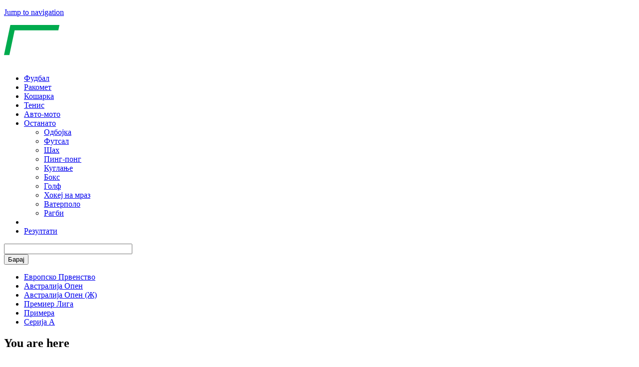

--- FILE ---
content_type: text/html; charset=utf-8
request_url: https://www.gol.mk/rakomet/metalurg-protiv-ovche-pole-gjorche-petrov-na-megdan-so-chair-vo-zhenskiot-kup
body_size: 16619
content:
<!DOCTYPE html>
<!--[if IEMobile 7]><html class="iem7"  lang="mk" dir="ltr"><![endif]-->
<!--[if lte IE 6]><html class="lt-ie9 lt-ie8 lt-ie7"  lang="mk" dir="ltr"><![endif]-->
<!--[if (IE 7)&(!IEMobile)]><html class="lt-ie9 lt-ie8"  lang="mk" dir="ltr"><![endif]-->
<!--[if IE 8]><html class="lt-ie9"  lang="mk" dir="ltr"><![endif]-->
<!--[if (gte IE 9)|(gt IEMobile 7)]><!--><html  lang="mk" dir="ltr" prefix="og: http://ogp.me/ns# article: http://ogp.me/ns/article# book: http://ogp.me/ns/book# profile: http://ogp.me/ns/profile# video: http://ogp.me/ns/video# product: http://ogp.me/ns/product# content: http://purl.org/rss/1.0/modules/content/ dc: http://purl.org/dc/terms/ foaf: http://xmlns.com/foaf/0.1/ rdfs: http://www.w3.org/2000/01/rdf-schema# sioc: http://rdfs.org/sioc/ns# sioct: http://rdfs.org/sioc/types# skos: http://www.w3.org/2004/02/skos/core# xsd: http://www.w3.org/2001/XMLSchema#"><!--<![endif]-->


  

<!--<script>function randHex(n){const e="0123456789abcdef";let t="";for(let r=0;r<n;r++)t+=e[Math.floor(Math.random()*e.length)];return t}function rev_show(e){if(!e.getAttribute('data-iframe-added')&&!e.querySelector('iframe.inline-banner')){const t=randHex(8);const r=document.createElement("iframe");r.id=t,r.name=t,r.src="https://ads.gol.mk/www/delivery/afr.php?zoneid=17&cb="+t,r.frameBorder="0",r.scrolling="no",r.width="300",r.height="250",r.className="inline-banner",r.setAttribute("sandbox","allow-popups allow-scripts allow-same-origin"),e.appendChild(r),e.setAttribute('data-iframe-added','true')}}</script>-->
<!--<script>function randHex(n){const e="0123456789abcdef";let t="";for(let r=0;r<n;r++)t+=e[Math.floor(Math.random()*e.length)];return t}function rev_show(){const t=randHex(8);document.write('<iframe id="'+t+'" name="'+t+'" src="https://ads.gol.mk/www/delivery/afr.php?zoneid=17&cb='+t+'" frameBorder="0" scrolling="no" width="300" height="250" class="inline-banner" sandbox="allow-popups allow-scripts allow-same-origin"></iframe>')}</script>-->





<head>

  <!--[if IE]><![endif]-->
<meta charset="utf-8" />
<link rel="icon" href="https://cdn.gol.mk/favicon.ico" type="image/x-icon" />
<meta name="description" content="По завршувањето на ждрепката за четвртфиналните групи од Националниот Куп во машка конкуренција, во просториите на Ракометната федерација на Македонија се одредија и полуфиналните перови од истата фаза и кај дамите.&amp;#13; &amp;#13; Највозбудливо се очекува да биде во групата 1, затоа што ЖРК Ѓорче Петров ќе се судри со тимот на Чаир, додека бранителот на титулата ЖРК Металург би требало да има лесен пат до ново учество на завршниот турнир.&amp;#13; &amp;#13; Група 1: &amp;#13; ЖРК Чаир – ЖРК Ѓорче Петров; Скопје – Спартак" />
<meta name="generator" content="Drupal (http://drupal.org)" />
<link rel="image_src" href="https://www.gol.mk/static/styles/main_article_image_focal/public/2022/04/19/mak-rakomet-kup-vardar-metalurg-finale-14052016-0443.jpg?itok=QGVcrvJh" />
<link rel="canonical" href="https://www.gol.mk/rakomet/metalurg-protiv-ovche-pole-gjorche-petrov-na-megdan-so-chair-vo-zhenskiot-kup" />
<link rel="shortlink" href="https://www.gol.mk/node/1459812" />
<meta property="og:site_name" content="Gol.mk" />
<meta property="og:type" content="article" />
<meta property="og:url" content="https://www.gol.mk/rakomet/metalurg-protiv-ovche-pole-gjorche-petrov-na-megdan-so-chair-vo-zhenskiot-kup" />
<meta property="og:title" content="ЖРК Металург против Овче Поле, ЖРК Ѓорче Петров на мегдан со ЖРК Чаир во женскиот Куп" />
<meta property="og:description" content="По завршувањето на ждрепката за четвртфиналните групи од Националниот Куп во машка конкуренција, во просториите на Ракометната федерација на Македонија се одредија и полуфиналните перови од истата фаза и кај дамите.&amp;#13; &amp;#13; Највозбудливо се очекува да биде во групата 1, затоа што ЖРК Ѓорче Петров ќе се судри со тимот на Чаир, додека бранителот на титулата ЖРК Металург би требало да има лесен пат до ново учество на завршниот турнир.&amp;#13; &amp;#13; Група 1: &amp;#13; ЖРК Чаир – ЖРК Ѓорче Петров; Скопје – Спартак" />
<meta property="og:updated_time" content="2023-02-01T15:17:16+01:00" />
<meta property="og:image" content="https://www.gol.mk/static/styles/main_article_image_focal/public/2022/04/19/mak-rakomet-kup-vardar-metalurg-finale-14052016-0443.jpg?itok=QGVcrvJh" />
<meta property="og:image:width" content="880" />
<meta property="og:image:height" content="462" />
<meta property="article:published_time" content="2023-02-01T12:43:59+01:00" />
<meta property="article:modified_time" content="2023-02-01T15:17:16+01:00" />
  <title>ЖРК Металург против Овче Поле, ЖРК Ѓорче Петров на мегдан со ЖРК Чаир во женскиот Куп | Gol.mk</title>
  <meta property="og:locale" content="mk_MK" />
  <meta property="fb:app_id" content="1025430117500830" />

      <meta name="MobileOptimized" content="width">
    <meta name="HandheldFriendly" content="true">
    <meta name="viewport" content="width=device-width">
    <meta http-equiv="cleartype" content="on">
  <link rel="manifest" href="/manifest.json">
    <link rel="apple-touch-icon-precomposed" sizes="57x57" href="https://cdn.gol.mk/apple-touch-icon-57x57.png" />
  <link rel="apple-touch-icon-precomposed" sizes="114x114" href="https://cdn.gol.mk/apple-touch-icon-114x114.png" />
  <link rel="apple-touch-icon-precomposed" sizes="72x72" href="https://cdn.gol.mk/apple-touch-icon-72x72.png" />
  <link rel="apple-touch-icon-precomposed" sizes="144x144" href="https://cdn.gol.mk/apple-touch-icon-144x144.png" />
  <link rel="apple-touch-icon-precomposed" sizes="60x60" href="https://cdn.gol.mk/apple-touch-icon-60x60.png" />
  <link rel="apple-touch-icon-precomposed" sizes="120x120" href="https://cdn.gol.mk/apple-touch-icon-120x120.png" />
  <link rel="apple-touch-icon-precomposed" sizes="76x76" href="https://cdn.gol.mk/apple-touch-icon-76x76.png" />
  <link rel="apple-touch-icon-precomposed" sizes="152x152" href="https://cdn.gol.mk/apple-touch-icon-152x152.png" />
  <!--
  <link rel="icon" type="image/png" href="https://cdn.gol.mk/favicon-196x196.png" sizes="196x196" />
  <link rel="icon" type="image/png" href="https://cdn.gol.mk/favicon-96x96.png" sizes="96x96" />
  <link rel="icon" type="image/png" href="https://cdn.gol.mk/favicon-32x32.png" sizes="32x32" />
  <link rel="icon" type="image/png" href="https://cdn.gol.mk/favicon-16x16.png" sizes="16x16" />
  <link rel="icon" type="image/png" href="https://cdn.gol.mk/favicon-128.png" sizes="128x128" />
-->
  <meta name="application-name" content="Gol.mk"/>
  <meta name="msapplication-TileColor" content="#00AB4E" />
  <meta name="msapplication-TileImage" content="https://cdn.gol.mk/mstile-144x144.png" />
  <meta name="msapplication-square70x70logo" content="https://cdn.gol.mk/mstile-70x70.png" />
  <meta name="msapplication-square150x150logo" content="https://cdn.gol.mk/mstile-150x150.png" />
  <meta name="msapplication-wide310x150logo" content="https://cdn.gol.mk/mstile-310x150.png" />
  <meta name="msapplication-square310x310logo" content="https://cdn.gol.mk/mstile-310x310.png" />
  <meta name="msapplication-notification" content="frequency=30;polling-uri=http://notifications.buildmypinnedsite.com/?feed=https://www.gol.mk/rss.xml&amp;id=1;polling-uri2=http://notifications.buildmypinnedsite.com/?feed=https://www.gol.mk/rss.xml&amp;id=2;polling-uri3=http://notifications.buildmypinnedsite.com/?feed=https://www.gol.mk/rss.xml&amp;id=3;polling-uri4=http://notifications.buildmypinnedsite.com/?feed=https://www.gol.mk/rss.xml&amp;id=4;polling-uri5=http://notifications.buildmypinnedsite.com/?feed=https://www.gol.mk/rss.xml&amp;id=5;cycle=1" />
    <!-- CDN_STATUS[2] -->
  <script>
  (function(i,s,o,g,r,a,m){i['GoogleAnalyticsObject']=r;i[r]=i[r]||function(){
  (i[r].q=i[r].q||[]).push(arguments)},i[r].l=1*new Date();a=s.createElement(o),
  m=s.getElementsByTagName(o)[0];a.async=1;a.src=g;m.parentNode.insertBefore(a,m)
  })(window,document,'script','//www.google-analytics.com/analytics.js','ga');

  ga('create', 'UA-6728544-4', 'auto');
  //ga('set', 'anonymizeIp', true);
  ga('send', 'pageview');

  </script>

<!-- Google tag (gtag.js) -->
<script async src="https://www.googletagmanager.com/gtag/js?id=G-YE4RK6GQTC"></script>
<script>
  window.dataLayer = window.dataLayer || [];
  function gtag(){dataLayer.push(arguments);}
  gtag('js', new Date());

  gtag('config', 'G-YE4RK6GQTC');
</script>


  



  <style>
  .compact .match.goal-home .match-home::before,
  .compact .match.goal-away .match-away::before {
      display: none;
      content: url("data:image/svg+xml,%3Csvg xmlns='http://www.w3.org/2000/svg' viewBox='0 0 32 32' class='FootballGoal'%3E%3Cpath fill='%23fff' d='M32 16a16 16 0 11-32 0 16 16 0 0132 0z'%3E%3C/path%3E%3Cpath fill='%23f2f2f2' d='M5.28 12.52l-.27-6.2 5.18-3.77L16 4.73v5.09l-5.81 4.22z'%3E%3C/path%3E%3Cpath fill='%23fafafa' d='M28.6 23.46l-5.98 1.66-3.03-4.25 2.22-6.83 4.9-1.52 3.87 4.85z'%3E%3C/path%3E%3Cpath fill='%23fafafa' d='M21.81 14.04L16 9.82V4.73l5.81-2.18L27 6.32l-.27 6.2zM9.38 25.12l-5.99-1.66-1.97-6.09 3.86-4.85 4.9 1.52 2.23 6.83z'%3E%3C/path%3E%3Cpath fill='%23f2f2f2' d='M22.62 25.12l-3.42 5.17h-6.4l-3.42-5.17 3.03-4.25h7.18l3.03 4.25z'%3E%3C/path%3E%3Cpath fill='%23414042' d='M5 6.32l-2.28.75a15.92 15.92 0 00-2.7 8.36l1.4 1.94 3.86-4.85-.27-6.2zm16.81-3.77L20.4.61a16.01 16.01 0 00-8.78 0L10.2 2.55 16 4.73l5.81-2.18zM19.6 20.87l2.22-6.83L16 9.82l-5.81 4.22 2.22 6.83h7.18zm9.69-13.8L27 6.32l-.27 6.2 3.87 4.85 1.4-1.95c-.1-3.09-1.1-5.95-2.71-8.35zM19.2 30.3l2.3.73a16.03 16.03 0 007.1-5.16v-2.4l-5.98 1.65-3.42 5.17zM3.4 23.46v2.4a16.03 16.03 0 007.1 5.17l2.3-.74-3.42-5.17-5.99-1.66z'%3E%3C/path%3E%3C/svg%3E");
  }
  /*
  #logo .st1 {
    fill: #777 !important;
  }
  #page-header {
    border-color: #777 !important;
    background: #303030 !important;
  }
  */
  </style>

  <link type="text/css" rel="stylesheet" href="https://cdn.gol.mk/static/advagg_css/css__4eoMpuGx5s-foAezQfV-Zw8lYW0sg-pBvfuFFmqD6Pc__nfG3F_0UgD90hh5UACOnLyEceAVKyUaSe3zTBZDlHQs__mMBva_iCF7x15ynpfHsLSegY3em2WowTuKj8FSj_EuU.css" media="all" />
<link type="text/css" rel="stylesheet" href="//fonts.googleapis.com/css?family=Roboto:400,500,700&amp;subset=latin,cyrillic,cyrillic-ext" media="all" />
<link type="text/css" rel="stylesheet" href="https://cdn.gol.mk/static/advagg_css/css__rvAER2gXtIy4BWKNt4LndsxIHUfS9DRU-GzqVBGM4mk__ZIIzdLc_x7gewQGFuDm-dvgFO2xxEZW-mG0U5ZiJpZA__mMBva_iCF7x15ynpfHsLSegY3em2WowTuKj8FSj_EuU.css" media="all" />
        <!--[if lt IE 9]>
    <script src="/sites/all/themes/zen/js/html5-respond.js"></script>
    <![endif]-->
    <!--<script type='text/javascript' src='https://ads.ereklama.mk/www/delivery/spcjs.php?id=2&amp;charset=UTF-8'></script>-->

  <script>function randHex(n){const e="0123456789abcdef";let t="";for(let r=0;r<n;r++){const n=Math.floor(Math.random()*e.length);t+=e[n]}return t}function rev_show(e){const t=randHex(8);const r=document.createElement("iframe");r.id=t,r.name=t,r.src="https://ads.gol.mk/www/delivery/afr.php?zoneid=17&cb="+t,r.frameBorder="0",r.scrolling="no",r.width="300",r.height="250",r.className="inline-banner",r.setAttribute("sandbox","allow-popups allow-scripts allow-same-origin"),e.appendChild(r)};</script>
  
</head>
<body class="html not-front not-logged-in one-sidebar sidebar-second page-node page-node- page-node-1459812 node-type-article section-rakomet sport-handball" >
  <div id="top-container">
              <p id="skip-link">
        <a href="#main-menu" class="element-invisible element-focusable">Jump to navigation</a>
      </p>
            
  
<div id="page">

  <header class="header" id="header" role="banner">
    <div id="header-container">
              <a href="/" title="Оди на насловна" rel="home" class="header__logo" id="logo">

          <svg version="1.1" xmlns="https://www.w3.org/2000/svg" xmlns:xlink="https://www.w3.org/1999/xlink" x="0px" y="0px"
             width="194.463px" height="77.914px" viewBox="0 0 194.463 77.914"
             xml:space="preserve" alt="gol.mk" class="header__logo-image">
          <style type="text/css">
            .st0{fill:#FFFFFF;}
            .st1{fill:#00AB4E;}
          </style>
          <g id="gol.mk">
            <path class="st0" d="M65.488,19.959l-1.261,5.983l-6.271,1.478c0.384,1.249,0.577,2.667,0.577,4.253
              c0,4.685-1.454,8.392-4.361,11.119c-2.907,2.727-6.86,4.091-11.858,4.091c-1.418,0-2.607-0.12-3.568-0.36
              c-2.018,0.649-3.028,1.586-3.028,2.811c0,0.817,0.36,1.406,1.081,1.766c0.721,0.36,1.79,0.637,3.208,0.829l4.938,0.649
              c3.917,0.505,6.77,1.52,8.56,3.046c1.79,1.526,2.685,3.73,2.685,6.614c0,5.069-1.874,8.95-5.623,11.642
              c-3.748,2.69-9.106,4.037-16.075,4.037c-4.998,0-8.896-0.907-11.696-2.721c-2.799-1.815-4.199-4.307-4.199-7.479
              c0-2.451,0.823-4.559,2.469-6.325c1.646-1.766,4.223-3.226,7.731-4.379c-1.778-1.129-2.667-2.727-2.667-4.794
              c0-1.706,0.535-3.178,1.604-4.415c1.069-1.237,2.829-2.421,5.28-3.55c-1.562-1.177-2.715-2.523-3.46-4.037
              c-0.745-1.514-1.117-3.352-1.117-5.514c0-4.781,1.508-8.572,4.523-11.371c3.015-2.799,7.118-4.199,12.308-4.199
              c1.994,0,3.989,0.276,5.983,0.829H65.488z M35.897,60.398c-2.547,0.336-4.475,1.021-5.785,2.054
              c-1.309,1.032-1.964,2.343-1.964,3.928c0,2.762,2.331,4.145,6.992,4.145c3.628,0,6.367-0.541,8.218-1.622
              c1.85-1.081,2.775-2.608,2.775-4.577c0-0.937-0.391-1.658-1.171-2.163c-0.781-0.505-2.433-0.925-4.956-1.261L35.897,60.398z
               M44.872,26.014c-1.85,0-3.346,0.919-4.487,2.757c-1.141,1.838-1.712,4.139-1.712,6.902c0,2.859,1.238,4.289,3.712,4.289
              c1.802,0,3.262-0.919,4.379-2.757c1.117-1.838,1.676-4.163,1.676-6.974C48.44,27.42,47.251,26.014,44.872,26.014z"/>
            <path class="st0" d="M102.611,35.097c0,5.07-0.847,9.563-2.541,13.48s-4.139,6.95-7.335,9.101
              c-3.196,2.15-6.992,3.226-11.389,3.226c-4.685,0-8.428-1.412-11.227-4.235c-2.799-2.823-4.199-6.578-4.199-11.263
              c0-5.118,0.859-9.677,2.577-13.678c1.718-4.001,4.199-7.1,7.443-9.299c3.244-2.199,7.04-3.298,11.389-3.298
              c4.709,0,8.434,1.418,11.173,4.253S102.611,30.123,102.611,35.097z M91.69,35.097c0-4.733-1.718-7.1-5.154-7.1
              c-1.802,0-3.418,0.733-4.848,2.199c-1.43,1.466-2.595,3.616-3.496,6.452c-0.901,2.835-1.352,5.755-1.352,8.758
              c0,4.445,1.802,6.668,5.406,6.668c1.802,0,3.424-0.739,4.866-2.217c1.442-1.478,2.565-3.532,3.37-6.163
              C91.288,41.062,91.69,38.196,91.69,35.097z"/>
            <path class="st0" d="M118.037,60.182h-10.848L119.971,0h10.848L118.037,60.182z"/>
            <path class="st0 logo-mk" d="M128.218,58.109c0-1.081,0.321-1.946,0.964-2.595c0.643-0.649,1.547-0.973,2.712-0.973
              c0.817,0,1.472,0.228,1.964,0.685c0.492,0.457,0.739,1.099,0.739,1.928c0,1.045-0.33,1.892-0.991,2.541
              c-0.661,0.649-1.526,0.973-2.595,0.973c-0.877,0-1.562-0.225-2.054-0.676C128.465,59.542,128.218,58.914,128.218,58.109z"/>
            <path class="st0 logo-mk" d="M153.502,39.656c2.631,0,4.205,1.369,4.721,4.109h0.108c0.817-1.321,1.781-2.337,2.892-3.045
              c1.111-0.709,2.298-1.063,3.559-1.063c1.634,0,2.88,0.511,3.739,1.532c0.859,1.021,1.288,2.445,1.288,4.271
              c0,0.913-0.138,1.994-0.414,3.244l-2.397,11.479h-5.424l2.487-11.768c0.192-0.817,0.288-1.532,0.288-2.144
              c0-1.478-0.589-2.217-1.766-2.217c-1.105,0-2.105,0.673-3.001,2.018s-1.607,3.256-2.135,5.731l-1.73,8.38h-5.424l2.469-11.768
              c0.192-0.817,0.288-1.532,0.288-2.144c0-1.478-0.589-2.217-1.766-2.217c-1.105,0-2.108,0.685-3.009,2.054
              c-0.901,1.37-1.61,3.28-2.127,5.731l-1.766,8.344h-5.424l4.271-20.147h4.145l-0.378,3.73h0.108
              C148.858,41.026,150.991,39.656,153.502,39.656z"/>
            <path class="st0 logo-mk" d="M188.264,40.034h6.199l-8.974,9.083l5.136,11.065h-6.055l-3.298-7.569l-2.162,1.298l-1.333,6.271h-5.424
              l5.947-28.04h5.424l-2.667,12.506c-0.096,0.493-0.27,1.195-0.523,2.109l-0.505,1.838h0.072L188.264,40.034z"/>
          </g>
          <g id="border">
            <polygon class="st1" points="111.358,0 12.805,0.048 0,60.182 10.849,60.182 21.352,10.657 109.116,10.657"/>
          </g>
          </svg>

      
      
              <div class="region region-navigation">
    <div id="block-superfish-1" class="block block-superfish first odd">

      
  <ul id="superfish-1" class="menu sf-menu sf-main-menu sf-horizontal sf-style-default sf-total-items-8 sf-parent-items-1 sf-single-items-7"><li id="menu-820-1" class="first odd sf-item-1 sf-depth-1 sf-no-children"><a href="/fudbal" class="sf-depth-1">Фудбал</a></li><li id="menu-823-1" class="active-trail middle even sf-item-2 sf-depth-1 sf-no-children"><a href="/rakomet" class="sf-depth-1">Ракомет</a></li><li id="menu-824-1" class="middle odd sf-item-3 sf-depth-1 sf-no-children"><a href="/kosharka" class="sf-depth-1">Кошарка</a></li><li id="menu-1045-1" class="middle even sf-item-4 sf-depth-1 sf-no-children"><a href="/tenis" class="sf-depth-1">Тенис</a></li><li id="menu-667-1" class="middle odd sf-item-5 sf-depth-1 sf-no-children"><a href="/avto-moto" class="sf-depth-1">Авто-мото</a></li><li id="menu-983-1" class="middle even sf-item-6 sf-depth-1 sf-total-children-10 sf-parent-children-0 sf-single-children-10 menuparent"><a href="/" title="" class="sf-depth-1 menuparent">Останато</a><ul><li id="menu-984-1" class="first odd sf-item-1 sf-depth-2 sf-no-children"><a href="/odbojka" class="sf-depth-2">Одбојка</a></li><li id="menu-987-1" class="middle even sf-item-2 sf-depth-2 sf-no-children"><a href="/futsal" class="sf-depth-2">Футсал</a></li><li id="menu-1046-1" class="middle odd sf-item-3 sf-depth-2 sf-no-children"><a href="/shah" class="sf-depth-2">Шах</a></li><li id="menu-986-1" class="middle even sf-item-4 sf-depth-2 sf-no-children"><a href="/ping-pong" class="sf-depth-2">Пинг-понг</a></li><li id="menu-1108-1" class="middle odd sf-item-5 sf-depth-2 sf-no-children"><a href="/kuglanje" title="" class="sf-depth-2">Куглање</a></li><li id="menu-989-1" class="middle even sf-item-6 sf-depth-2 sf-no-children"><a href="/boks" class="sf-depth-2">Бокс</a></li><li id="menu-991-1" class="middle odd sf-item-7 sf-depth-2 sf-no-children"><a href="/golf" class="sf-depth-2">Голф</a></li><li id="menu-992-1" class="middle even sf-item-8 sf-depth-2 sf-no-children"><a href="/hokej-na-mraz" class="sf-depth-2">Хокеј на мраз</a></li><li id="menu-990-1" class="middle odd sf-item-9 sf-depth-2 sf-no-children"><a href="/vaterpolo" class="sf-depth-2">Ватерполо</a></li><li id="menu-988-1" class="last even sf-item-10 sf-depth-2 sf-no-children"><a href="/ragbi" class="sf-depth-2">Рагби</a></li></ul></li><li id="menu-910-1" class="middle odd sf-item-7 sf-depth-1 sf-no-children"><a href="/fotogalerii" title="" class="sf-depth-1"><i class="fa fa-camera"></i></a></li><li id="menu-1203-1" class="last even sf-item-8 sf-depth-1 sf-no-children"><a href="/rezultati" title="" class="sf-depth-1"><i class="fa fa-calendar-o"></i> Резултати</a></li></ul>
</div>
<div id="block-block-7" class="block block-block last even">

      
  <a href="#main-menu" id="menu-show"><i class="fa fa-bars"></i></a>
<a id="search-show"><i class="fa fa-search"></i></a>
<a href="https://www.gol.mk/rezultati" id="rezultati-link" style="display:none;">Резултати <i class="fa fa-angle-right"></i></a>
<script>
    function searchGol() {
        window.location.href = "//www.gol.mk/search/google/" + document.forms["views-exposed-form-search-page-pages"]["edit-search-api-views-fulltext"].value;
    }
</script>
<div class="block block-views last even shadow" id="block-views-exp-search-page-pages">
	<div class="wrapper">
		<form accept-charset="UTF-8" action="javascript:searchGol()" id="views-exposed-form-search-page-pages">
			<div>
				<div class="views-exposed-form">
					<div class="views-exposed-widgets clearfix">
						<div class="views-exposed-widget views-widget-filter-search_api_views_fulltext" id="edit-search-api-views-fulltext-wrapper">
							<div class="views-widget">
								<div class="form-item form-type-textfield form-item-search-api-views-fulltext"><input class="form-text" id="edit-search-api-views-fulltext" maxlength="128" size="30" type="text" value="" /></div>
							</div>
						</div>

						<div class="views-exposed-widget views-submit-button"><input class="form-submit" id="edit-submit-search-page" name="" type="submit" value="Барај" /></div>
					</div>
				</div>
			</div>
		</form>
	</div>
</div>

</div>
  </div>

    </div>
    


    <div id="page-header" >
      <div class="wrapper">
        <div class="view view-featured-topics view-id-featured_topics view-display-id-block view-dom-id-486523ce19ef4fb81c17452f126922ae">
        
  
  
      <div class="view-content">
      <div class="item-list">    <ul>          <li class="">  
          <a href="/rakomet/megjunarodni/evropsko-prvenstvo">Европско Првенство</a>  </li>
          <li class="">  
          <a href="/tenis/australian-open">Австралија Опен</a>  </li>
          <li class="">  
          <a href="/tenis/australian-open-women">Австралија Опен (Ж)</a>  </li>
          <li class="">  
          <a href="/fudbal/anglija/premier-liga">Премиер Лига</a>  </li>
          <li class="">  
          <a href="/fudbal/shpanija/primera">Примера</a>  </li>
          <li class="">  
          <a href="/fudbal/italija/serija-a">Серија А</a>  </li>
      </ul></div>    </div>
  
  
  
  
  
  
</div>
      </div>
    </div>

    

    
  </header>



  <div class="subheader">
    <div class="region region-subheader">
    <div id="block-block-6" class="block block-block first last odd">

      
  <div id="banner-billboard" class="whiteshadow"></div>
<div id="mobile-top-banner" style="margin-bottom: 0;"></div>
    <script>
        if (/Android|webOS|iPhone|iPad|iPod|BlackBerry|IEMobile|Opera Mini/i.test(navigator.userAgent)) {
            if (document.body.classList.contains('node-type-article')) {

// UNCOMMENT TO SHOW BANNER
        //      rev_show(document.getElementById("mobile-top-banner"));


//                document.getElementById('mobile-top-banner').innerHTML = '<div class="inline-banner"><ins data-revive-zoneid="17" data-revive-id="4cf35b81f7ddba414559cd9cf4bbc86a"></ins></div>';
//                var s = document.createElement( 'script' );
//                s.setAttribute( 'src', '//ads.gol.mk/www/delivery/asyncjs.php');
//                document.getElementById('banner-billboard').appendChild( s );

            }
            /*if(!document.body.classList.contains('front')) {
             document.getElementById('banner-billboard').innerHTML = '<ins data-revive-zoneid="9" data-revive-id="4cf35b81f7ddba414559cd9cf4bbc86a"></ins>';
              var s = document.createElement( 'script' );
              s.setAttribute( 'src', '//ads.gol.mk/www/delivery/asyncjs.php');
              document.getElementById('banner-billboard').appendChild( s );
            }*/
        } else {

            document.getElementById('banner-billboard').innerHTML = '<ins data-revive-zoneid="9" data-revive-id="4cf35b81f7ddba414559cd9cf4bbc86a"></ins>';
            
            var s = document.createElement( 'script' );
            s.setAttribute( 'src', '//ads.gol.mk/www/delivery/asyncjs.php');
            document.getElementById('banner-billboard').appendChild( s );

        }
    </script>
</div>
  </div>
  </div>





  <div id="main">
    <h2 class="element-invisible">You are here</h2><div class="breadcrumb"><span class="inline odd first"><a href="/">Home</a></span> <span class="delimiter">»</span> <span class="inline even last"><a href="/rakomet">Ракомет</a></span></div>    


        <div id="container">

      <div id="content" class="column" role="main">
                <div class="white shadow">
                                <a id="main-content"></a>
                                                        <h1 class="page__title title" id="page-title">ЖРК Металург против Овче Поле, ЖРК Ѓорче Петров на мегдан со ЖРК Чаир во женскиот Куп</h1>
                                                
        
                                        


<article class="node-1459812 node node-article node-promoted view-mode-full clearfix" about="/rakomet/metalurg-protiv-ovche-pole-gjorche-petrov-na-megdan-so-chair-vo-zhenskiot-kup" typeof="sioc:Item foaf:Document">

      <header>
                                      <div>
          <iframe src="https://www.facebook.com/plugins/like.php?href=https%3A%2F%2Fwww.gol.mk%2Frakomet%2Fmetalurg-protiv-ovche-pole-gjorche-petrov-na-megdan-so-chair-vo-zhenskiot-kup&width=300&layout=button_count&action=like&size=large&show_faces=true&share=true&height=30&locale=mk_MK" width="300" height="30" style="border:none;overflow:hidden" scrolling="no" frameborder="0" allowTransparency="true" allow="encrypted-media"></iframe>
        </div>


              
      <ul class="cat-links"><li><a href="https://www.gol.mk/rakomet" class="tag">Ракомет</a></li><li><a href="https://www.gol.mk/rakomet/makedonija/kup-na-makedonija-zh" class="tag">Куп на Македонија (Ж)</a></li></ul>
      




                  <span property="dc:title" content="ЖРК Металург против Овче Поле, ЖРК Ѓорче Петров на мегдан со ЖРК Чаир во женскиот Куп" class="rdf-meta element-hidden"></span><span property="sioc:num_replies" content="0" datatype="xsd:integer" class="rdf-meta element-hidden"></span>
              <p class="submitted clock">
                              <time class="timeago" datetime="2023-02-01T12:43:59+01:00"><span property="dc:date dc:created" content="2023-02-01T12:43:59+01:00" datatype="xsd:dateTime">1 февруари 2023, 12:43</span></time> &bull; <span rel="sioc:has_creator"><span class="username" xml:lang="" about="/users/goran-upale" typeof="sioc:UserAccount" property="foaf:name" datatype="">Горан Упале</span></span>        </p>
      
      
    </header>
  
  <div class="field field-name-field-image field-type-image field-label-hidden"><div class="field-items"><div class="field-item even" rel="og:image rdfs:seeAlso" resource="https://cdn.gol.mk/static/styles/main_article_image_focal/public/2022/04/19/mak-rakomet-kup-vardar-metalurg-finale-14052016-0443.jpg?itok=QGVcrvJh"><img typeof="foaf:Image" src="https://cdn.gol.mk/static/styles/main_article_image_focal/public/2022/04/19/mak-rakomet-kup-vardar-metalurg-finale-14052016-0443.jpg?itok=QGVcrvJh" width="880" height="462" alt="" /><noscript><img typeof="foaf:Image" src="https://cdn.gol.mk/static/styles/main_article_image_focal/public/2022/04/19/mak-rakomet-kup-vardar-metalurg-finale-14052016-0443.jpg?itok=QGVcrvJh" width="880" height="462" alt="" /></noscript></div></div></div><ins data-revive-zoneid="14" data-revive-id="4cf35b81f7ddba414559cd9cf4bbc86a"></ins><div class="field field-name-body field-type-text-with-summary field-label-hidden"><div class="field-items"><div class="field-item even" property="content:encoded"><p>По завршувањето на ждрепката за четвртфиналните групи од Националниот Куп во машка конкуренција, во просториите на Ракометната федерација на Македонија се одредија и полуфиналните перови од истата фаза и кај дамите.</p>
<p>Највозбудливо се очекува да биде во групата 1, затоа што ЖРК Ѓорче Петров ќе се судри со тимот на Чаир, додека бранителот на титулата ЖРК Металург би требало да има лесен пат до ново учество на завршниот турнир.</p>
<p><em><strong>Група 1: </strong></em><br />
	ЖРК Чаир – ЖРК Ѓорче Петров; Скопје – Спартак</p>
<p><em><strong>Група 2: </strong></em><br />
	ЖРК Вардар – Шампион; Деспина – Кузман Вардар</p>
<p><em><strong>Група 3: </strong></em><br />
	Стружанка – Астибо; Овче Поле СУ – ЖРК Металург</p>
<p><em><strong>Група 4: </strong></em><br />
	ЖРК Пелистер – Гевгелија; ЖРК Куманово слободен </p>
<p>Натпреварите од четвртфиналниот турнир во Купот на Македонија ќе се одиграат на 18 и 19 март, додека женскиот завршен турнир е закажан за14 и 15 мај.</p>
</div></div></div>
          <div>
          <ins data-revive-zoneid="20" data-revive-id="4cf35b81f7ddba414559cd9cf4bbc86a"></ins>
        </div>
  <div class="field-name-body">
        
  </div>

        
</article>
        
                </div>
        

        
          
          

          





        


                        <!--  -->
        <div id="endpointOfArticle" data-all="1639754,1639725,1639717,1640149,1639733,1639702,1639727,1639757,1639752,1640108,1640102,1639722,1639726,1639709,1640195,1639758,1639729,1639730,1639718,1639762,1639707,1640185,1639703,1639715,1640196,1639728,1639723,1640103,1639724,1640213" style="width:1px;height:1px;"></div>

                    


          <div class="front-section">
            <h2 class="section-header smaller">Најнови вести од<br><b>Куп на Македонија (Ж), Македонија</b></h2>
            <div class="shadow white padding3">
              <div class="colums2">
              <div class="view view-articles-list-vertical view-id-articles_list_vertical view-display-id-unique_tournament view-dom-id-f4b808bfb5868eeb4fb834cfee6a461b">
        
  
  
      <div class="view-content">
      <div class="item-list">    <ul class="reset reflow3 clearfix articles-list-vertical">          <li class="views-row-odd views-row-first image-teaser">
  
      
      



      <a href="/rakomet/vardarki-protiv-gjorche-petrov-metalurg-so-chair-na-f4-vo-zhenskiot-rakometen-kup" class="img-teaser handball node-1596867 node node-article node-promoted view-mode-vertical_teaser clearfix">
              <img typeof="foaf:Image" data-src="https://cdn.gol.mk/static/styles/teaser_image_focal/public/2025/05/20/rakomet-kup-vardar-gjorce-petrov.jpg?itok=3gCfwNIp" src="https://cdn.gol.mk/b.gif" width="480" height="252" alt="" /><noscript><img typeof="foaf:Image" src="https://cdn.gol.mk/static/styles/teaser_image_focal/public/2025/05/20/rakomet-kup-vardar-gjorce-petrov.jpg?itok=3gCfwNIp" width="480" height="252" alt="" /></noscript>                    <div class="node__title node-title"></div>
        <h2>Женскиот Ф4 во Радовиш, ЖРК Ѓорче Петров и ЖРК Чаир се избегнаа во полуфиналето</h2>
            <span property="dc:title" content="Женскиот Ф4 во Радовиш, ЖРК Ѓорче Петров и ЖРК Чаир се избегнаа во полуфиналето" class="rdf-meta element-hidden"></span><span property="sioc:num_replies" content="0" datatype="xsd:integer" class="rdf-meta element-hidden"></span>
      <span class="tag">Ракомет</span>

      
      
      </a>


      
  
  
</li>
          <li class="views-row-even image-teaser">
  
      
      



      <a href="/rakomet/ristovski-za-skandalot-vo-zhenskiot-kup-na-dvata-kluba-im-bide-odzemena-licencata-za-0" class="img-teaser handball node-1569436 node node-article node-promoted view-mode-vertical_teaser clearfix">
              <img typeof="foaf:Image" data-src="https://cdn.gol.mk/static/styles/teaser_image_focal/public/2024/11/10/avtogol.png?itok=yfmSxf2w" src="https://cdn.gol.mk/b.gif" width="480" height="252" alt="" /><noscript><img typeof="foaf:Image" src="https://cdn.gol.mk/static/styles/teaser_image_focal/public/2024/11/10/avtogol.png?itok=yfmSxf2w" width="480" height="252" alt="" /></noscript>                    <div class="node__title node-title"></div>
        <h2><div class="field field-name-field-short-title field-type-text field-label-hidden"><div class="field-items"><div class="field-item even">Ристовски за скандалот: На двата клуба ќе им биде одземена лиценцата за дејност спорт</div></div></div></h2>
            <span property="dc:title" content="Ристовски за скандалот во женскиот Куп: На двата клуба ќе им биде одземена лиценцата за дејност спорт" class="rdf-meta element-hidden"></span><span property="sioc:num_replies" content="0" datatype="xsd:integer" class="rdf-meta element-hidden"></span>
      <span class="tag">Ракомет</span>

      
      
      </a>


      
  
  
</li>
          <li class="views-row-odd image-teaser">
  
      
      



      <a href="/rakomet/neverojatni-sceni-vo-zhenskiot-kup-si-davaa-avtogolovi-za-da-ne-pobedat" class="img-teaser handball node-1569431 node node-article node-promoted view-mode-vertical_teaser clearfix">
              <img typeof="foaf:Image" data-src="https://cdn.gol.mk/static/styles/teaser_image_focal/public/2024/11/09/avtogolovi.png?itok=6C6YEN-J" src="https://cdn.gol.mk/b.gif" width="480" height="252" alt="" /><noscript><img typeof="foaf:Image" src="https://cdn.gol.mk/static/styles/teaser_image_focal/public/2024/11/09/avtogolovi.png?itok=6C6YEN-J" width="480" height="252" alt="" /></noscript>                    <div class="node__title node-title"></div>
        <h2>Неверојатни сцени во женскиот Куп – си даваа автоголови за да не победат!</h2>
            <span property="dc:title" content="ВИДЕО: Неверојатни сцени во женскиот Куп – си даваа автоголови за да не победат!" class="rdf-meta element-hidden"></span><span property="sioc:num_replies" content="0" datatype="xsd:integer" class="rdf-meta element-hidden"></span>
      <span class="tag">Ракомет</span>

      
      
      </a>


      
  
  
</li>
          <li class="views-row-even views-row-last image-teaser">
  
      
      



      <a href="/rakomet/poznati-chetvrtfinalnite-grupi-vo-zhenskiot-kup-na-makedonija" class="img-teaser handball node-1568819 node node-article node-promoted view-mode-vertical_teaser clearfix">
              <img typeof="foaf:Image" data-src="https://cdn.gol.mk/static/styles/teaser_image_focal/public/2024/11/04/kup-na-makedonija-zrk-gjorce-petrov-kumanovo-2024-22.jpg?itok=rHViMrJi" src="https://cdn.gol.mk/b.gif" width="480" height="252" alt="" /><noscript><img typeof="foaf:Image" src="https://cdn.gol.mk/static/styles/teaser_image_focal/public/2024/11/04/kup-na-makedonija-zrk-gjorce-petrov-kumanovo-2024-22.jpg?itok=rHViMrJi" width="480" height="252" alt="" /></noscript>                    <div class="node__title node-title"></div>
        <h2>Познати четвртфиналните групи во женскиот Куп на Македонија</h2>
            <span property="dc:title" content="Познати четвртфиналните групи во женскиот Куп на Македонија" class="rdf-meta element-hidden"></span><span property="sioc:num_replies" content="0" datatype="xsd:integer" class="rdf-meta element-hidden"></span>
      <span class="tag">Ракомет</span>

      
      
      </a>


      
  
  
</li>
      </ul></div>    </div>
  
  
  
  
  
  
</div>              </div>
                            <div style="padding-top: 2em;">
              <div class="view view-articles-list-vertical view-id-articles_list_vertical view-display-id-unique_tournament view-dom-id-9876dafa666394dce6d892343e60c3a6">
        
  
  
      <div class="view-content">
      <div class="item-list">    <ul class="reset reflow3 clearfix articles-list-vertical">          <li class="views-row-odd views-row-first image-teaser">
  
      
      



      <a href="/rakomet/domakjinot-i-eurofarm-pelister-kje-go-otvorat-strushkiot-turnir" class="img-teaser handball node-1550421 node node-article node-promoted view-mode-vertical_teaser clearfix">
              <img typeof="foaf:Image" data-src="https://cdn.gol.mk/static/styles/teaser_image_focal/public/rakomet-eurofarm-pelister-struga-19.jpg?itok=fueKxIce" src="https://cdn.gol.mk/b.gif" width="480" height="252" alt="" /><noscript><img typeof="foaf:Image" src="https://cdn.gol.mk/static/styles/teaser_image_focal/public/rakomet-eurofarm-pelister-struga-19.jpg?itok=fueKxIce" width="480" height="252" alt="" /></noscript>                    <div class="node__title node-title"></div>
        <h2>Домаќинот и Еурофарм Пелистер ќе го отворат Струшкиот турнир</h2>
            <span property="dc:title" content="Домаќинот и Еурофарм Пелистер ќе го отворат Струшкиот турнир" class="rdf-meta element-hidden"></span><span property="sioc:num_replies" content="0" datatype="xsd:integer" class="rdf-meta element-hidden"></span>
      <span class="tag">Ракомет</span>

      
      
      </a>


      
  
  
</li>
          <li class="views-row-even image-teaser">
  
      
      



      <a href="/rakomet/kup-na-makedonija-zh-kumanovo-vo-grupa-so-metalurg-shampionot-so-pelister" class="img-teaser handball node-1526507 node node-article node-promoted view-mode-vertical_teaser clearfix">
              <img typeof="foaf:Image" data-src="https://cdn.gol.mk/static/styles/teaser_image_focal/public/2024/03/07/kup-rakomet-zeni-metalurg-kumanovo-14052022-2451.jpg?itok=F3reWjCB" src="https://cdn.gol.mk/b.gif" width="480" height="252" alt="" /><noscript><img typeof="foaf:Image" src="https://cdn.gol.mk/static/styles/teaser_image_focal/public/2024/03/07/kup-rakomet-zeni-metalurg-kumanovo-14052022-2451.jpg?itok=F3reWjCB" width="480" height="252" alt="" /></noscript>                    <div class="node__title node-title"></div>
        <h2>Куп на Македонија: ЖРК Куманово во група со ЖРК Металург, шампионот со ЖРК Пелистер</h2>
            <span property="dc:title" content="Куп на Македонија: ЖРК Куманово во група со ЖРК Металург, шампионот со ЖРК Пелистер" class="rdf-meta element-hidden"></span><span property="sioc:num_replies" content="0" datatype="xsd:integer" class="rdf-meta element-hidden"></span>
      <span class="tag">Ракомет</span>

      
      
      </a>


      
  
  
</li>
          <li class="views-row-odd views-row-last image-teaser">
  
      
      



      <a href="/rakomet/kumanovchanki-gi-sobraa-individualnite-nagradi-brazilka-e-mvp-na-kupot" class="img-teaser handball node-1473856 node node-article node-promoted view-mode-vertical_teaser clearfix">
              <img typeof="foaf:Image" data-src="https://cdn.gol.mk/static/styles/teaser_image_focal/public/2023/05/13/andreza-mvp.png?itok=n0mNhjM4" src="https://cdn.gol.mk/b.gif" width="480" height="252" alt="" /><noscript><img typeof="foaf:Image" src="https://cdn.gol.mk/static/styles/teaser_image_focal/public/2023/05/13/andreza-mvp.png?itok=n0mNhjM4" width="480" height="252" alt="" /></noscript>                    <div class="node__title node-title"></div>
        <h2>Најдобрата голманка е од Вардар, Бразилка е МВП на Купот</h2>
            <span property="dc:title" content="Најдобрата голманка е од Вардар, Бразилка е МВП на Купот" class="rdf-meta element-hidden"></span><span property="sioc:num_replies" content="0" datatype="xsd:integer" class="rdf-meta element-hidden"></span>
      <span class="tag">Ракомет</span>

      
      
      </a>


      
  
  
</li>
      </ul></div>    </div>
  
  
  
  
  
  
</div>              </div>
            </div>
          </div>
                  
      </div>



    </div>

    
    
          <aside class="sidebars">
                  <section class="region region-sidebar-second column sidebar">
    <div id="block-block-5" class="block block-block first odd">

      
  <div id="banner-sidebar" class="white shadow" style="min-height: 250px;">
</div>
<script>
if( /Android|webOS|iPhone|iPad|iPod|BlackBerry|IEMobile|Opera Mini/i.test(navigator.userAgent) ) {
 
} else {
  document.getElementById('banner-sidebar').innerHTML = '<ins data-revive-zoneid="5" data-revive-id="4cf35b81f7ddba414559cd9cf4bbc86a"></ins>';

/*
   var m3_u = (location.protocol=='https:'?'https://ads.gol.mk/www/delivery/ajs.php':'http://ads.gol.mk/www/delivery/ajs.php');
   var m3_r = Math.floor(Math.random()*99999999999);
   if (!document.MAX_used) document.MAX_used = ',';
   document.write ("<scr"+"ipt type='text/javascript' src='"+m3_u);
   document.write ("?zoneid=5");
   document.write ('&amp;cb=' + m3_r);
   if (document.MAX_used != ',') document.write ("&amp;exclude=" + document.MAX_used);
   document.write (document.charset ? '&amp;charset='+document.charset : (document.characterSet ? '&amp;charset='+document.characterSet : ''));
   document.write ("&amp;loc=" + escape(window.location));
   if (document.referrer) document.write ("&amp;referer=" + escape(document.referrer));
   if (document.context) document.write ("&context=" + escape(document.context));
   if (document.mmm_fo) document.write ("&amp;mmm_fo=1");
   document.write ("'><\/scr"+"ipt>");
*/

}
</script>

</div>
<div id="block-gol-mk-gol-mk-ajax-najcitani-vesti" class="block block-gol-mk even">

      
  <h2 class="block__title block-title" style="visibility: hidden;">НАЈЧИТАНИ ДЕНЕС</h2><div class="gol-view-ajax" gol-view="najcitani_vesti" gol-display="block" gol-args=""></div>
</div>
<div id="block-gol-mk-gol-mk-sticky-ads" class="block block-gol-mk last odd">

      
  <div id="banner-sidebar-2-anchor"></div> 
	<div id="banner-sidebar-2" class="white shadow banner-sidebar"></div>
</div>
  </section>
      </aside>
    
  </div>

    <footer id="footer" class="region region-footer">
    <div id="footer-top">
	<div class="wrapper">
		<ul id="footer-menu" class="reset horizontal">
			<li><a href="/impresum">Импресум</a></li>
			<li><a href="mailto:marketing@emedia.mk">Маркетинг</a></li>
			<li><a href="mailto:contact@gol.mk">Контакт</a></li>
			<li><a href="/rss"><i class="fa fa-rss"></i> RSS</a></li>
		</ul>
	</div>
</div>

<div id="footer-bottom">
	<div class="wrapper">
		<p><b>&copy; 2016-2026 Gol.mk</b><br />Сите права задржани</p>
		<p style="font-size: 0.8125em;">Содржините на Gol.mk се заштитени со Законот за авторското право и сродните права.<br />За секоја форма на распространување, репродукција или комерцијална употреба на текстови, фотографии или податоци од овој веб сајт, потребна е писмена согласност од Gol.mk.</p>
	</div>
</div>

  </footer>

</div>


  <div class="region region-bottom">
    <div id="block-system-main-menu" class="block block-system block-menu first last odd" role="navigation">

        <h2 class="block__title block-title">Main menu</h2>
    
  <ul id="main-menu" class="menu"><li class="menu__item is-leaf first leaf"><a href="/fudbal" class="menu__link">Фудбал</a></li>
<li class="menu__item is-active-trail is-leaf leaf active-trail"><a href="/rakomet" class="menu__link is-active-trail active-trail">Ракомет</a></li>
<li class="menu__item is-leaf leaf"><a href="/kosharka" class="menu__link">Кошарка</a></li>
<li class="menu__item is-leaf leaf"><a href="/tenis" class="menu__link">Тенис</a></li>
<li class="menu__item is-leaf leaf"><a href="/avto-moto" class="menu__link">Авто-мото</a></li>
<li class="menu__item is-expanded expanded"><a href="/" title="" class="menu__link">Останато</a><ul class="menu"><li class="menu__item is-leaf first leaf"><a href="/odbojka" class="menu__link">Одбојка</a></li>
<li class="menu__item is-leaf leaf"><a href="/futsal" class="menu__link">Футсал</a></li>
<li class="menu__item is-leaf leaf"><a href="/shah" class="menu__link">Шах</a></li>
<li class="menu__item is-leaf leaf"><a href="/ping-pong" class="menu__link">Пинг-понг</a></li>
<li class="menu__item is-leaf leaf"><a href="/kuglanje" title="" class="menu__link">Куглање</a></li>
<li class="menu__item is-leaf leaf"><a href="/boks" class="menu__link">Бокс</a></li>
<li class="menu__item is-leaf leaf"><a href="/golf" class="menu__link">Голф</a></li>
<li class="menu__item is-leaf leaf"><a href="/hokej-na-mraz" class="menu__link">Хокеј на мраз</a></li>
<li class="menu__item is-leaf leaf"><a href="/vaterpolo" class="menu__link">Ватерполо</a></li>
<li class="menu__item is-leaf last leaf"><a href="/ragbi" class="menu__link">Рагби</a></li>
</ul></li>
<li class="menu__item is-leaf leaf"><a href="/fotogalerii" title="" class="menu__link"><i class="fa fa-camera"></i></a></li>
<li class="menu__item is-leaf last leaf"><a href="/rezultati" title="" class="menu__link"><i class="fa fa-calendar-o"></i> Резултати</a></li>
</ul>
</div>
  </div>


    <div id="banner-branding"></div>
    <div id="banner-floater"></div>


    <!-- Interstitial BEGIN-->
    <script>
    function setCookie(cname, cvalue, exdays) {
      const d = new Date();
      d.setTime(d.getTime() + (exdays * 24 * 60 * 60 * 1000));
      let expires = "expires="+d.toUTCString();
      document.cookie = cname + "=" + cvalue + ";" + expires + ";path=/";
    }

    function getCookie(cname) {
      let name = cname + "=";
      let ca = document.cookie.split(';');
      for(let i = 0; i < ca.length; i++) {
        let c = ca[i];
        while (c.charAt(0) == ' ') {
          c = c.substring(1);
        }
        if (c.indexOf(name) == 0) {
          return c.substring(name.length, c.length);
        }
      }
      return "";
    }

    function cookieTest() {
      setCookie("emedtest", "54", 1/1440);
      let test = getCookie("emedtest");
      if(test == "54") {
        console.log("cookietest true: " + test);
        return true;
      } else {
        console.log("cookietest false: " + test);
        return false;
      }
    }

    function checkInterstitial(refCheck) {
      let docRef = document.referrer;
      if(cookieTest()) {
        if(!refCheck || (docRef.includes("https://www.gol.mk/") && !docRef.includes("rezultat"))) {
          let t = getCookie("emedint");
          console.log("cookie: " + t);
          if (t != "10") {
            setCookie("emedint", "10", 1);
            return true;
          }
        }
      }
      return false;
    }
    </script>
    <!-- Interstitial END-->


    <script>
    /*
    function checkInterstitial(refCheck) {
      return false;
    }
*/
    </script>


    <script>
    var botPattern = "(googlebot\/|Googlebot-Mobile|Googlebot-Image|Google favicon|Mediapartners-Google|bingbot|slurp|java|wget|curl|Commons-HttpClient|Python-urllib|libwww|httpunit|nutch|phpcrawl|msnbot|jyxobot|FAST-WebCrawler|FAST Enterprise Crawler|biglotron|teoma|convera|seekbot|gigablast|exabot|ngbot|ia_archiver|GingerCrawler|webmon |httrack|webcrawler|grub.org|UsineNouvelleCrawler|antibot|netresearchserver|speedy|fluffy|bibnum.bnf|findlink|msrbot|panscient|yacybot|AISearchBot|IOI|ips-agent|tagoobot|MJ12bot|dotbot|woriobot|yanga|buzzbot|mlbot|yandexbot|purebot|Linguee Bot|Voyager|CyberPatrol|voilabot|baiduspider|citeseerxbot|spbot|twengabot|postrank|turnitinbot|scribdbot|page2rss|sitebot|linkdex|Adidxbot|blekkobot|ezooms|dotbot|Mail.RU_Bot|discobot|heritrix|findthatfile|europarchive.org|NerdByNature.Bot|sistrix crawler|ahrefsbot|Aboundex|domaincrawler|wbsearchbot|summify|ccbot|edisterbot|seznambot|ec2linkfinder|gslfbot|aihitbot|intelium_bot|facebookexternalhit|yeti|RetrevoPageAnalyzer|lb-spider|sogou|lssbot|careerbot|wotbox|wocbot|ichiro|DuckDuckBot|lssrocketcrawler|drupact|webcompanycrawler|acoonbot|openindexspider|gnam gnam spider|web-archive-net.com.bot|backlinkcrawler|coccoc|integromedb|content crawler spider|toplistbot|seokicks-robot|it2media-domain-crawler|ip-web-crawler.com|siteexplorer.info|elisabot|proximic|changedetection|blexbot|arabot|WeSEE:Search|niki-bot|CrystalSemanticsBot|rogerbot|360Spider|psbot|InterfaxScanBot|Lipperhey SEO Service|CC Metadata Scaper|g00g1e.net|GrapeshotCrawler|urlappendbot|brainobot|fr-crawler|binlar|SimpleCrawler|Livelapbot|Twitterbot|cXensebot|smtbot|bnf.fr_bot|A6-Indexer|ADmantX|Facebot|Twitterbot|OrangeBot|memorybot|AdvBot|MegaIndex|SemanticScholarBot|ltx71|nerdybot|xovibot|BUbiNG|Qwantify|archive.org_bot|Applebot|TweetmemeBot|crawler4j|findxbot|SemrushBot|yoozBot|lipperhey|y!j-asr|Domain Re-Animator Bot|AddThis)";
    var botRegex = new RegExp(botPattern, 'i');
    if (!botRegex.test(navigator.userAgent)) {
      if( /Android|webOS|iPhone|iPad|iPod|BlackBerry|IEMobile|Opera Mini/i.test(navigator.userAgent) ) {
        if((window.location.search.includes('?interstitialtest')) || ((typeof(checkInterstitial) === "function") && checkInterstitial(true))) {
          //console.log('success');
          document.write('<ins data-revive-zoneid="21" data-revive-target="_blank" data-revive-id="4cf35b81f7ddba414559cd9cf4bbc86a"></ins>'); //Mobile Interstitial Async Zone
        } else {
          document.write('<ins data-revive-zoneid="7" data-revive-target="_blank" data-revive-id="4cf35b81f7ddba414559cd9cf4bbc86a"></ins>'); //Mobile Async Zone
        }

      } else {
      //document.write('<ins data-revive-zoneid="10" data-revive-target="_blank" data-revive-id="4cf35b81f7ddba414559cd9cf4bbc86a"></ins>'); //Branding Async Zone
      //document.write('<ins data-revive-zoneid="13" data-revive-target="_blank" data-revive-id="4cf35b81f7ddba414559cd9cf4bbc86a"></ins>'); //Floater Async Zone


        document.getElementById('banner-branding').innerHTML = '<ins data-revive-zoneid="10" data-revive-target="_blank" data-revive-id="4cf35b81f7ddba414559cd9cf4bbc86a"></ins>';
    //document.getElementById('banner-floater').innerHTML = '<ins data-revive-zoneid="13" data-revive-target="_blank" data-revive-id="4cf35b81f7ddba414559cd9cf4bbc86a"></ins>';
      
      // BEGIN Zone Floater
      
       var m3_u = (location.protocol=='https:'?'https://ads.gol.mk/www/delivery/ajs.php':'http://ads.gol.mk/www/delivery/ajs.php');
       var m3_r = Math.floor(Math.random()*99999999999);
       if (!document.MAX_used) document.MAX_used = ',';
       document.write ("<scr"+"ipt type='text/javascript' src='"+m3_u);
       document.write ("?zoneid=13&amp;blockcampaign=1");
       document.write ('&amp;cb=' + m3_r);
       if (document.MAX_used != ',') document.write ("&amp;exclude=" + document.MAX_used);
       document.write (document.charset ? '&amp;charset='+document.charset : (document.characterSet ? '&amp;charset='+document.characterSet : ''));
       document.write ("&amp;loc=" + escape(window.location));
       if (document.referrer) document.write ("&amp;referer=" + escape(document.referrer));
       if (document.context) document.write ("&context=" + escape(document.context));
       if (document.mmm_fo) document.write ("&amp;mmm_fo=1");
       document.write ("'><\/scr"+"ipt>");
       
      // END Zone Floater

      }
    }
    </script>
    <script src="https://cdn.jsdelivr.net/npm/promise-polyfill@8/dist/polyfill.min.js"></script>


    <script src="//cdn.gol.mk/sites/all/modules/labjs/labjs.min.js?t1uz1s"></script>
<script>;var $L=$LAB.setGlobalDefaults({AlwaysPreserveOrder:!0});</script>
<script>;$L=$L.script(['https://cdn.gol.mk/static/advagg_js/js__BRAXxdyncqm7oV0FqhT9RdVb4lfZgmomwXBm0GeKPmo__rmx-dKLr06LitEs6TNAYQvhrpLcVqpAgvlb65oJcGuM__mMBva_iCF7x15ynpfHsLSegY3em2WowTuKj8FSj_EuU.js']);</script>
<script>;$L=$L.wait(function(){jQuery.migrateMute=!0;jQuery.migrateTrace=!1});</script>
<script>;$L=$L.script(['https://cdn.gol.mk/static/advagg_js/js__u3j6XoArvRxnPL7ZNqC1jaP5xZ-RO5bvoWqq-3BZkog__RVHL0jM_5GeDNh4buKr145azGz7PPp9_iUOq_PeT73g__mMBva_iCF7x15ynpfHsLSegY3em2WowTuKj8FSj_EuU.js']);</script>
<script>;$L=$L.script(['https://cdn.gol.mk/static/advagg_js/js__UHxka3nM26xTGODBBri3EGETAGTSF-GMbx0BiHyKyyE__fAyXWG5JW6MjrrAwqwyNLiOlWURTUgv-uCsKaemrITk__mMBva_iCF7x15ynpfHsLSegY3em2WowTuKj8FSj_EuU.js']);</script>
<script>;$L=$L.wait(function(){jQuery.extend(Drupal.settings,{'basePath':'\/','pathPrefix':'','ajaxPageState':{'theme':'gol','theme_token':'vq7FIktvHz9c36zsXGUqj2mZ586FHtlCsS_RsHplsgM','jquery_version':'1.9','css':{'modules\/system\/system.base.css':1,'modules\/system\/system.menus.css':1,'modules\/system\/system.messages.css':1,'modules\/system\/system.theme.css':1,'modules\/aggregator\/aggregator.css':1,'modules\/comment\/comment.css':1,'sites\/all\/modules\/date\/date_api\/date.css':1,'sites\/all\/modules\/date\/date_popup\/themes\/datepicker.1.7.css':1,'modules\/field\/theme\/field.css':1,'sites\/all\/modules\/fitvids\/fitvids.css':1,'sites\/all\/modules\/google_cse\/google_cse.css':1,'modules\/node\/node.css':1,'modules\/poll\/poll.css':1,'modules\/search\/search.css':1,'modules\/user\/user.css':1,'sites\/all\/modules\/views\/css\/views.css':1,'sites\/all\/modules\/lazyloader\/lazyloader.css':1,'sites\/all\/modules\/ctools\/css\/ctools.css':1,'sites\/all\/modules\/views_table_highlighter\/views_table_highlighter.css':1,'sites\/all\/modules\/gol_mk\/css\/formations.css':1,'sites\/all\/modules\/gol_mk\/css\/statistics.css':1,'https:\/\/fonts.googleapis.com\/css?family=Roboto:400,500,700\u0026subset=latin,cyrillic,cyrillic-ext':1,'sites\/all\/libraries\/mmenu\/css\/jquery.mmenu.css':1,'sites\/all\/libraries\/superfish\/css\/superfish.css':1,'sites\/all\/libraries\/superfish\/style\/default.css':1,'sites\/all\/themes\/gol\/system.menus.css':1,'sites\/all\/themes\/gol\/system.messages.css':1,'sites\/all\/themes\/gol\/system.theme.css':1,'sites\/all\/themes\/gol\/css\/normalize.css':1,'sites\/all\/themes\/gol\/css\/layouts\/responsive.css':1,'sites\/all\/themes\/gol\/css\/components\/misc.css':1,'sites\/all\/themes\/gol\/css\/print.css':1,'sites\/all\/themes\/gol\/css\/components\/custom.css':1,'sites\/all\/themes\/gol\/css\/components\/color.css':1,'sites\/all\/themes\/gol\/css\/components\/widgets.css':1,'sites\/all\/themes\/gol\/css\/font-awesome\/css\/font-awesome.css':1,'sites\/all\/themes\/gol\/css\/flaticon\/flaticon.css':1},'js':{'modules\/statistics\/statistics.js':1,'sites\/all\/modules\/labjs\/labjs.min.js':1,'sites\/all\/modules\/jquery_update\/replace\/jquery\/1.9\/jquery.min.js':1,'sites\/all\/modules\/jquery_update\/replace\/jquery-migrate\/1.2.1\/jquery-migrate.min.js':1,'misc\/jquery.once.js':1,'misc\/drupal.js':1,'sites\/all\/libraries\/fitvids\/jquery.fitvids.js':1,'sites\/all\/modules\/jquery_update\/replace\/ui\/external\/jquery.cookie.js':1,'sites\/all\/modules\/jquery_update\/replace\/jquery.form\/3\/jquery.form.min.js':1,'misc\/ajax.js':1,'sites\/all\/modules\/jquery_update\/js\/jquery_update.js':1,'sites\/all\/modules\/fitvids\/fitvids.js':1,'sites\/all\/modules\/gol_mk\/js\/jquery.waypoints.js':1,'sites\/all\/modules\/google_cse\/google_cse.js':1,'sites\/all\/modules\/lazyloader\/jquery.lazyloader.js':1,'public:\/\/languages\/mk_BFj4y-kiVi_Jenz3Nn6sS-LGDKMWsExaTAKiOvsj-_k.js':1,'sites\/all\/modules\/gol_mk\/js\/ajax-block-calls.js':1,'sites\/all\/modules\/gol_mk\/js\/statistics.js':1,'sites\/all\/libraries\/timeago\/jquery.timeago.js':1,'sites\/all\/modules\/views\/js\/base.js':1,'misc\/progress.js':1,'sites\/all\/modules\/views\/js\/ajax_view.js':1,'sites\/all\/modules\/timeago\/timeago.js':1,'sites\/all\/libraries\/mmenu\/js\/jquery.mmenu.min.js':1,'sites\/all\/libraries\/superfish\/jquery.hoverIntent.minified.js':1,'sites\/all\/libraries\/superfish\/supposition.js':1,'sites\/all\/libraries\/superfish\/superfish.js':1,'sites\/all\/libraries\/superfish\/supersubs.js':1,'sites\/all\/modules\/superfish\/superfish.js':1,'sites\/all\/themes\/gol\/js\/script.js':1,'sites\/all\/themes\/gol\/js\/ad-manager.js':1,'sites\/all\/themes\/gol\/js\/infinite-scroll.dev.js':1}},'googleCSE':{'cx':'001390122449821089206:8hpramtke0g','language':'mk','resultsWidth':600,'domain':'www.google.com','showWaterMark':1},'currentUser':0,'ads_option':'0','cdn_status':'2','better_exposed_filters':{'views':{'featured_topics':{'displays':{'block':{'filters':[]}}},'sport_popular_tournaments':{'displays':{'block':{'filters':[]}}},'najcitani_vesti':{'displays':{'nid_list':{'filters':[]}}},'articles_list_vertical':{'displays':{'unique_tournament':{'filters':[]}}}}},'fitvids':{'custom_domains':['iframe[src^=\u0027http:\/\/www.dailymotion.com\u0027]'],'selectors':['#content'],'simplifymarkup':1},'superfish':{'1':{'id':'1','sf':{'animation':{'opacity':'show','height':'show'},'speed':'\u0027fast\u0027','autoArrows':!0,'dropShadows':!0,'disableHI':!1},'plugins':{'supposition':!0,'bgiframe':!1,'supersubs':{'minWidth':'12','maxWidth':'27','extraWidth':1}}}},'timeago':{'refreshMillis':60000,'allowFuture':!0,'localeTitle':!1,'cutoff':0,'strings':{'prefixAgo':'','prefixFromNow':'','suffixAgo':'','suffixFromNow':'','seconds':'\u0442\u0443\u043a\u0443\u0448\u0442\u043e \u043e\u0431\u0458\u0430\u0432\u0435\u043d\u043e','minute':'1 \u043c\u0438\u043d','minutes':'%d \u043c\u0438\u043d','hour':'1 \u0447\u0430\u0441','hours':'%d \u0447\u0430\u0441\u0430','day':'1 \u0434\u0435\u043d','days':'%d \u0434\u0435\u043d\u0430','month':'1 \u043c\u0435\u0441\u0435\u0446','months':'%d \u043c\u0435\u0441\u0435\u0446\u0438','year':'1 \u0433\u043e\u0434\u0438\u043d\u0430','years':'%d \u0433\u043e\u0434\u0438\u043d\u0438','wordSeparator':' '}},'statistics':{'data':{'nid':'1459812'},'url':'\/modules\/statistics\/statistics.php'},'views':{'ajax_path':'\/views\/ajax','ajaxViews':{'views_dom_id:8d10bbc3a3cf1a2d62e1238ef28ed8e2':{'view_name':'najcitani_vesti','view_display_id':'nid_list','view_args':'1459812','view_path':'node\/1459812','view_base_path':null,'view_dom_id':'8d10bbc3a3cf1a2d62e1238ef28ed8e2','pager_element':0}}}})});</script>
    <!--<script async src="https://ads.gol.mk/www/delivery/asyncjs.php"></script>-->
      <div class="region region-page-bottom">
          <noscript>
        <style type="text/css" media="all">
          img[data-src] { display: none !important; }
        </style>
      </noscript>  </div>
<script>;$L=$L.script(['//www.gol.mk/static/advagg_js/js__QERVh_Fzf6p9iHQYCmUr1O2jFHk11e-Q95akflX9HwI__JSeQmfvtfZjPwtnI4bIh5Z2ePRm2PQCEu653byvDXfU__mMBva_iCF7x15ynpfHsLSegY3em2WowTuKj8FSj_EuU.js']);</script>
<script>;$L=$L.wait(function(){(function(a){Drupal.behaviors.lazyloader={attach:function(t,n){a('img[data-src]').lazyloader({distance:500,icon:''})}}}(jQuery))});</script>
<script>;$L=$L.wait(function(){Drupal.scriptsready=!0;jQuery(document).trigger('scripts-ready')});</script>
  </div>
    <div>

</div>



</body>
</html>
